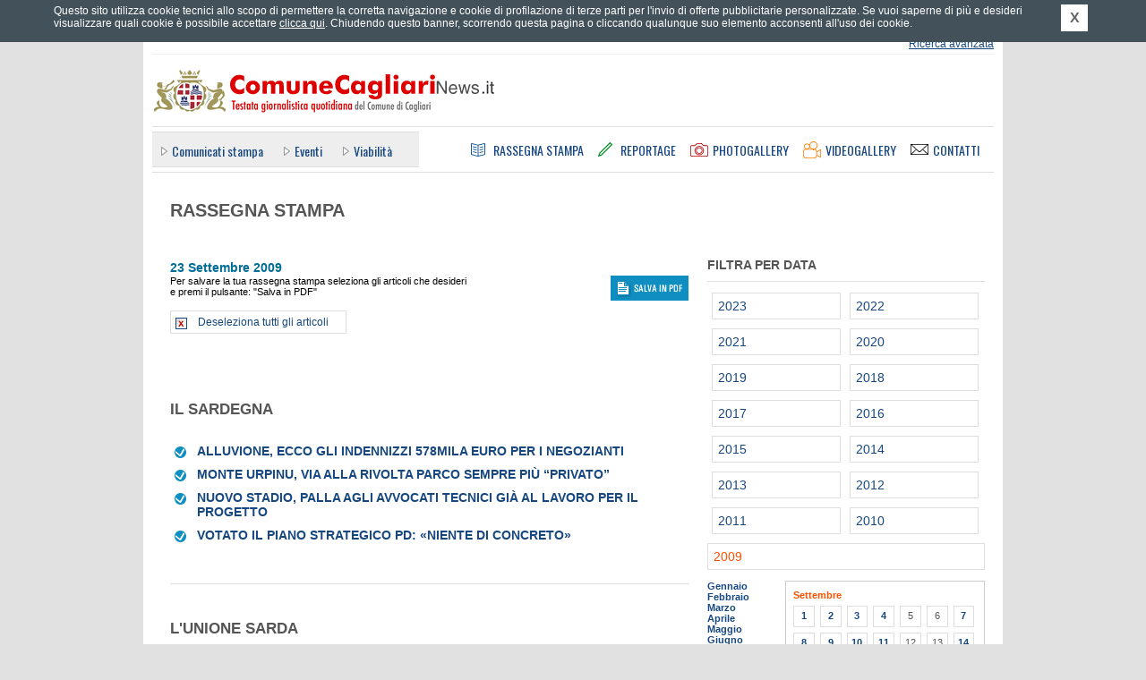

--- FILE ---
content_type: text/html; charset=UTF-8
request_url: https://ufficiostampacagliari.it/rassegnastampa.php?anno=2009&mese=09&giorno=23
body_size: 5576
content:
	<!DOCTYPE html PUBLIC "-//W3C//DTD XHTML 1.0 Strict//EN" "http://www.w3.org/TR/xhtml1/DTD/xhtml1-strict.dtd">
	<html xmlns="http://www.w3.org/1999/xhtml" xml:lang="it" lang="it">
	<head>
		<title>Archivio del giorno 23 Settembre 2009 - Rassegna Stampa - Comune Cagliari News</title>
		<meta name="Keywords" http-equiv="Keywords" content="ufficio stampa comune di cagliari, comune di cagliari, comunicati stampa comune di cagliari, conferenze stampa comune di cagliari, notizie comune di cagliari, giornale comune cagliari, rassegna stampa comune cagliari, eventi a cagliari, traffico a cagliari, cultura a cagliari, citt&agrave; di cagliari" />
		<meta name="Description" http-equiv="Description" content="Comune Cagliari News &egrave; il quotidiano online del Comune di Cagliari diretto da Gianfranco Quartu con notizie in tempo reale. Il portale offre news e finestre informative sulle attivit&agrave; del Comune di Cagliari, economia, sport, tecnologia, Internet, spettacoli, musica, cultura, arte, mostre, libri, concerti, cinema." />
		<meta http-equiv="content-type" content="text/html; charset=ISO-8859-1" />
				<link rel="stylesheet" type="text/css" href="https://ufficiostampacagliari.it/styles/main.css" media="screen" title="default" />
		<link rel="stylesheet" type="text/css" href="https://ufficiostampacagliari.it/styles/common.css" media="screen" title="default" />
		<link rel="stylesheet" type="text/css" href="https://ufficiostampacagliari.it/styles/overbox.css" media="screen" title="default" />
		<link rel="stylesheet" type="text/css" href="https://ufficiostampacagliari.it/styles/interna.css" media="screen" title="default" />
<link rel="stylesheet" type="text/css" href="https://ufficiostampacagliari.it/styles/print_article.css" media="print" />
		<link rel="alternate" type="application/rss+xml" title="Comune Cagliari News - RSS" href="https://ufficiostampacagliari.it/rss.php" />
		
				<link type="text/css" rel="stylesheet" rev="stylesheet" media="screen and (max-width: 960px)" href="https://ufficiostampacagliari.it/styles/mediaquery.css"  />
		<link type="text/css" rel="stylesheet" rev="stylesheet" media="screen and (max-width: 959px) and (min-width: 768px)" href="https://ufficiostampacagliari.it/styles/max768.css"  />
		<link type="text/css" rel="stylesheet" rev="stylesheet" media="screen and (max-width: 767px) and (min-width: 600px)" href="https://ufficiostampacagliari.it/styles/max600.css"  />
		<link type="text/css" rel="stylesheet" rev="stylesheet" media="screen and (max-width: 599px)" href="https://ufficiostampacagliari.it/styles/max480.css"  />
		<link type="text/css" rel="stylesheet" rev="stylesheet" media="screen and (max-width: 472px)" href="https://ufficiostampacagliari.it/styles/max320.css"  />
		
		<link href="https://fonts.googleapis.com/css?family=Oswald" rel="stylesheet" type="text/css" />
		<meta name="viewport" content="width=device-width; initial-scale=1.0" />
					<div id="fb-root"></div>
		<script>(function(d, s, id) {
		  var js, fjs = d.getElementsByTagName(s)[0];
		  if (d.getElementById(id)) return;
		  js = d.createElement(s); js.id = id;
		  js.src = "//connect.facebook.net/it_IT/all.js#xfbml=1&appId=398562446940991";
		  fjs.parentNode.insertBefore(js, fjs);
		}(document, 'script', 'facebook-jssdk'));</script>
		<meta property="fb:admins" content="1084291098"/>
		<meta property="fb:app_id" content="398562446940991"/>
		
		
		<!--[if IE]>
		<link rel="stylesheet" type="text/css" href="https://ufficiostampacagliari.it/styles/ie_all.css" media="screen" title="default" />
		<![endif]-->
		<!--[if IE 8]>
		<link rel="stylesheet" type="text/css" href="https://ufficiostampacagliari.it/styles/ie8.css" media="screen" title="default" />
		<![endif]-->
		<!--[if lte IE 7]>
		<link rel="stylesheet" type="text/css" href="https://ufficiostampacagliari.it/styles/ie_pre8.css" media="screen" title="default" />
		<![endif]-->
		<!--[if lte IE 6]>
		<link rel="stylesheet" type="text/css" href="https://ufficiostampacagliari.it/styles/ie_pre7.css" media="screen" title="default" />
		<![endif]-->
		
		<script type="text/javascript" src="https://ajax.googleapis.com/ajax/libs/jquery/1.7.1/jquery.min.js"></script>
		<script type="text/javascript" src="https://s3-eu-west-1.amazonaws.com/lpcloudfront/widget-cookie-webagency/js/cookie-privacy.min.js"></script>
		<script type="text/javascript" src="https://ufficiostampacagliari.it/js/cookie_privacy_detect.js"></script>
		<script type="text/javascript" src="https://s3-eu-west-1.amazonaws.com/lpcloudfront/widget-cookie-webagency/js/it/cookie-privacy-txt.min.js"></script>
		<script type="text/javascript" src="https://ufficiostampacagliari.it/js/dommanip2.min.js"></script>
		<script type="text/javascript" src="https://ufficiostampacagliari.it/js/overbox.min.js"></script>
		<script type="text/javascript" src="https://ufficiostampacagliari.it/js/functions.js"></script>
		<script type="text/javascript" src="https://ufficiostampacagliari.it/js/jquery.scrollintoview.min.js"></script>
		

<script type="text/javascript" src="js/press.js"></script>

		
		<link rel="shortcut icon" href="/favicon.ico" type="image/vnd.microsoft.icon" />
		
				<meta name="twitter:card" content="summary"/>
		<meta name="twitter:site" content="@Comune_Cagliari"/>
		<meta name="twitter:creator" content="@Comune_Cagliari"/>
				<meta name="twitter:url" content="http://comunecagliarinews.it/rassegnastampa.php?anno=2009&mese=09&giorno=23"/>
		<meta name="twitter:title" content="Archivio del giorno 23 Settembre 2009 - Rassegna Stampa - Comune Cagliari News"/>
		<meta name="twitter:description" content="Comune Cagliari News &egrave; il quotidiano online del Comune di Cagliari diretto da Gianfranco Quartu con notizie in tempo reale. Il portale offre news e finestre informative sulle attivit&agrave; del Comune di Cagliari, economia, sport, tecnologia, Internet, spettacoli, musica, cultura, arte, mostre, libri, concerti, cinema."/>
		<meta name="twitter:image" content="https://ufficiostampacagliari.it/images/logoTWITTER_comunecagliarinews.png"/>
	</head>
		<body>

		<div id="container1">
			<div id="header">

				<div class="hidden">ComuneCagliariNews.it - Testata giornalistica quotidiana del Comune di Cagliari</div>

				<div class="invis">
					<p><a href="#ank_content">Vai ai contenuti</a></p>
					<p><a href="#ank_canali">Salta il men&ugrave; e vai ai canali delle notizie</a></p>
					<p><a href="https://ufficiostampacagliari.it/index.php">Vai alla homepage</a></p>
				</div>

				
				<div class="head_servizi"><div class="head_servizi_inner">
										<div class="invis"><a href="#ank_noricerca">Salta il modulo di ricerca</a></div>
					<div class="head_ricerca">
						<form action="https://ufficiostampacagliari.it/cerca.php" id="as_form_semp" method="get">
							<div class="ric_semplice">
								<input type="hidden" name="a" value="risultati" />
								<input type="hidden" name="fromform" value="1" />
								<input type="hidden" name="as_crit" value="1" />
								<h1 class="invis">Ricerca</h1>
								<input class="txt" type="text" name="as_keywords" title="Inserisci parole chiave per la ricerca" />
								<input class="btn" type="image" src="https://ufficiostampacagliari.it/images/all_header_btcerca.png" alt="Cerca" title="Cerca" />
							</div>
						</form>
						<div class="ric_avanzata">
							<span class="layoutsix"><a href="https://ufficiostampacagliari.it/cerca.php" accesskey="9">Ricerca avanzata</a></span>
						</div>
					</div>

					<a name="ank_noricerca" id="ank_noricerca"></a>
					<h1 class="invis">Servizi</h1>
					<div class="servizi_link">
						<div class="layoutsix arealogin"><a href="areariservata.php"   id="arealogin_link"><span>Effettua il login</span></a>
								<ul><li><a href="areariservata.php" id="arealogin_link_giornalisti">Area riservata giornalisti</a></li><li><a href="areariservata_commenti.php"  id="arealogin_link_commenti">Commenta gli articoli</a></li></ul>
							</div>
						<span class="layoutsix newsletter"><a href="https://ufficiostampacagliari.it/newsletter.php"><span class="invis">Newsletter</span></a></span>
						<span class="layoutsix rss"><a href="https://ufficiostampacagliari.it/rssinfo.php"><span class="invis">RSS</span></a></span>
						<span class="layoutsix facebook"><a href="http://www.facebook.com/comunecagliarinews.it" rel="external"><span class="invis">Facebook</span></a></span>
						<span class="layoutsix twitter"><a href="http://twitter.com/Comune_Cagliari" rel="external"><span class="invis">Twitter</span></a></span>
						<span class="layoutsix googleplus"><a href="https://plus.google.com/u/0/b/113152386017663038462/113152386017663038462/posts" rel="external"><span class="invis">Google +</span></a></span>
						<span class="layoutsix youtube"><a href="http://www.youtube.com/user/ComuneCagliariNews" rel="external"><span class="invis">YouTube</span></a></span>
					</div>
					
					<div class="clear"></div>
				</div></div>

				<div class="link_home"><a accesskey="1" href="https://ufficiostampacagliari.it/index.php" title="Vai alla homepage"><span class="invis">Vai alla homepage</span></a></div>
				
				<div class="head_menus">
					<div class="head_canali"><div class="head_canali_a">
						<a name="ank_canali" id="ank_canali"></a>
						<h1 class="head_canali_title invis"><span class="invis">Canali</span></h1>
						<div class="head_canali_inner">
							<ul><li><a href="https://ufficiostampacagliari.it/canale.php?pagina=1">Comunicati&nbsp;stampa</a></li>
<li><a href="https://ufficiostampacagliari.it/canale.php?pagina=7">Eventi</a></li>
<li><a href="https://ufficiostampacagliari.it/canale.php?pagina=5">Viabilit&agrave;</a></li>
</ul>						</div>
						
						<div class="clear"></div>
					</div></div>
				
					<div class="head_pagine">
						<h1 class="invis">Sezioni</h1>
						
						<div class="link_rassegna"><a accesskey="3" href="https://ufficiostampacagliari.it/rassegnastampa.php" title="Rassegna Stampa"><span>Rassegna Stampa</span></a></div>
						<div class="link_reportage"><a accesskey="4" href="https://ufficiostampacagliari.it/reportage.php" title="Reportage"><span>Reportage</span></a></div>
						<div class="link_photogal"><a accesskey="5" href="https://ufficiostampacagliari.it/photogallery.php" title="Photogallery"><span>Photogallery</span></a></div>
						<div class="link_videogal"><a accesskey="6" href="https://ufficiostampacagliari.it/videogallery.php" title="Videogallery"><span>Videogallery</span></a></div>
						<div class="link_contatti"><a href="https://ufficiostampacagliari.it/contatti.php" title="Contatti"><span>Contatti</span></a></div>
					</div>
				</div>
				
				<!-- blocco meteo -->
							</div>

			<div id="container2">
                            
                                                            
				<a name="ank_content" id="ank_content"></a>
		<div class="col_sinistra">
		
<form method="post" action="news_funzioni.php" onsubmit="return press_submit();">
		<div class="box_rassegna_head">
			<h1><span>Rassegna Stampa</span></h1>
		</div>
		
		<div class="box_archivio_title titletype_rass">
			<div class="data">
				<span class="giorno"> 23 Settembre 2009</span> 			</div>
							<div class="clear"></div>
				<div class="info_servizi">Per salvare la tua rassegna stampa seleziona gli articoli che desideri<br /> e premi il pulsante: &quot;Salva in PDF&quot;</div>
				<div class="servizi_big">
					<div class="pdf_selected"><input type="image" src="images/rassegnastampa_bt_salvapdf.png" title="Scarica gli articoli selezionati in formato PDF" /></div>
				</div>
				<div class="clear"></div>
				<div class="hidden" id="check_all_1"></div>
							<div class="clear"></div>
		</div>
			<div class="archivio_rass_fonte">
									<h1>Il Sardegna</h1>
									<div class="rassegna_day ombragen"><div class="ombragen_inner"> 	<div class="archivio_rassday_item">
								<div class="crea_rassegna_javascript_active" id="ck_container_7262">
									<input type="checkbox" name="ck_download_7262" id="ck_download_7262" value="1" title="Aggiungi l'articolo alla rassegna stampa in formato PDF" checked="checked"  />
								</div>
								<h2 class="layoutsix"><a href="rassegnastampa.php?pagina=7262">Alluvione, ecco gli indennizzi 578mila euro per i negozianti</a></h2>
							</div> 	<div class="archivio_rassday_item">
								<div class="crea_rassegna_javascript_active" id="ck_container_7261">
									<input type="checkbox" name="ck_download_7261" id="ck_download_7261" value="1" title="Aggiungi l'articolo alla rassegna stampa in formato PDF" checked="checked"  />
								</div>
								<h2 class="layoutsix"><a href="rassegnastampa.php?pagina=7261">Monte Urpinu, via alla rivolta parco sempre pi&ugrave; &ldquo;privato&rdquo;</a></h2>
							</div> 	<div class="archivio_rassday_item">
								<div class="crea_rassegna_javascript_active" id="ck_container_7259">
									<input type="checkbox" name="ck_download_7259" id="ck_download_7259" value="1" title="Aggiungi l'articolo alla rassegna stampa in formato PDF" checked="checked"  />
								</div>
								<h2 class="layoutsix"><a href="rassegnastampa.php?pagina=7259">Nuovo stadio, palla agli avvocati tecnici gi&agrave; al lavoro per il progetto</a></h2>
							</div> 	<div class="archivio_rassday_item">
								<div class="crea_rassegna_javascript_active" id="ck_container_7260">
									<input type="checkbox" name="ck_download_7260" id="ck_download_7260" value="1" title="Aggiungi l'articolo alla rassegna stampa in formato PDF" checked="checked"  />
								</div>
								<h2 class="layoutsix"><a href="rassegnastampa.php?pagina=7260">Votato il piano strategico Pd: &laquo;Niente di concreto&raquo;</a></h2>
							</div> </div></div></div> 	<div class="archivio_rass_fonte">
									<h1>L'Unione Sarda</h1>
									<div class="rassegna_day ombragen"><div class="ombragen_inner"> 	<div class="archivio_rassday_item">
								<div class="crea_rassegna_javascript_active" id="ck_container_7245">
									<input type="checkbox" name="ck_download_7245" id="ck_download_7245" value="1" title="Aggiungi l'articolo alla rassegna stampa in formato PDF" checked="checked"  />
								</div>
								<h2 class="layoutsix"><a href="rassegnastampa.php?pagina=7245">&laquo;Questa non &egrave; una citt&agrave; razzista&raquo;</a></h2>
							</div> 	<div class="archivio_rassday_item">
								<div class="crea_rassegna_javascript_active" id="ck_container_7256">
									<input type="checkbox" name="ck_download_7256" id="ck_download_7256" value="1" title="Aggiungi l'articolo alla rassegna stampa in formato PDF" checked="checked"  />
								</div>
								<h2 class="layoutsix"><a href="rassegnastampa.php?pagina=7256">&ldquo;Tu madre, tu Sardegna&rdquo; Ennio Porrino torna a casa</a></h2>
							</div> 	<div class="archivio_rassday_item">
								<div class="crea_rassegna_javascript_active" id="ck_container_7252">
									<input type="checkbox" name="ck_download_7252" id="ck_download_7252" value="1" title="Aggiungi l'articolo alla rassegna stampa in formato PDF" checked="checked"  />
								</div>
								<h2 class="layoutsix"><a href="rassegnastampa.php?pagina=7252">Alluvione, si aspetta la pioggia di 15 milioni</a></h2>
							</div> 	<div class="archivio_rassday_item">
								<div class="crea_rassegna_javascript_active" id="ck_container_7253">
									<input type="checkbox" name="ck_download_7253" id="ck_download_7253" value="1" title="Aggiungi l'articolo alla rassegna stampa in formato PDF" checked="checked"  />
								</div>
								<h2 class="layoutsix"><a href="rassegnastampa.php?pagina=7253">Asse mediano, autovelox al traguardo</a></h2>
							</div> 	<div class="archivio_rassday_item">
								<div class="crea_rassegna_javascript_active" id="ck_container_7249">
									<input type="checkbox" name="ck_download_7249" id="ck_download_7249" value="1" title="Aggiungi l'articolo alla rassegna stampa in formato PDF" checked="checked"  />
								</div>
								<h2 class="layoutsix"><a href="rassegnastampa.php?pagina=7249">Degrado sotto il cavalcavia</a></h2>
							</div> 	<div class="archivio_rassday_item">
								<div class="crea_rassegna_javascript_active" id="ck_container_7254">
									<input type="checkbox" name="ck_download_7254" id="ck_download_7254" value="1" title="Aggiungi l'articolo alla rassegna stampa in formato PDF" checked="checked"  />
								</div>
								<h2 class="layoutsix"><a href="rassegnastampa.php?pagina=7254">Il governatore del Rotary da Floris</a></h2>
							</div> 	<div class="archivio_rassday_item">
								<div class="crea_rassegna_javascript_active" id="ck_container_7247">
									<input type="checkbox" name="ck_download_7247" id="ck_download_7247" value="1" title="Aggiungi l'articolo alla rassegna stampa in formato PDF" checked="checked"  />
								</div>
								<h2 class="layoutsix"><a href="rassegnastampa.php?pagina=7247">Immigrati sfruttati, un patto tra le istituzioni</a></h2>
							</div> 	<div class="archivio_rassday_item">
								<div class="crea_rassegna_javascript_active" id="ck_container_7246">
									<input type="checkbox" name="ck_download_7246" id="ck_download_7246" value="1" title="Aggiungi l'articolo alla rassegna stampa in formato PDF" checked="checked"  />
								</div>
								<h2 class="layoutsix"><a href="rassegnastampa.php?pagina=7246">Ma c'&egrave; chi accusa &laquo;Ci sono episodi di incivilt&agrave;&raquo;</a></h2>
							</div> 	<div class="archivio_rassday_item">
								<div class="crea_rassegna_javascript_active" id="ck_container_7255">
									<input type="checkbox" name="ck_download_7255" id="ck_download_7255" value="1" title="Aggiungi l'articolo alla rassegna stampa in formato PDF" checked="checked"  />
								</div>
								<h2 class="layoutsix"><a href="rassegnastampa.php?pagina=7255">Manifestazioni, in palio bando da 42 mila euro</a></h2>
							</div> 	<div class="archivio_rassday_item">
								<div class="crea_rassegna_javascript_active" id="ck_container_7248">
									<input type="checkbox" name="ck_download_7248" id="ck_download_7248" value="1" title="Aggiungi l'articolo alla rassegna stampa in formato PDF" checked="checked"  />
								</div>
								<h2 class="layoutsix"><a href="rassegnastampa.php?pagina=7248">S&igrave; al piano strategico &laquo;Ecco come sar&agrave; la citt&agrave; del futuro&raquo;</a></h2>
							</div> 	<div class="archivio_rassday_item">
								<div class="crea_rassegna_javascript_active" id="ck_container_7250">
									<input type="checkbox" name="ck_download_7250" id="ck_download_7250" value="1" title="Aggiungi l'articolo alla rassegna stampa in formato PDF" checked="checked"  />
								</div>
								<h2 class="layoutsix"><a href="rassegnastampa.php?pagina=7250">Storia di Carla, parcheggiata in corsia</a></h2>
							</div> 	<div class="archivio_rassday_item">
								<div class="crea_rassegna_javascript_active" id="ck_container_7251">
									<input type="checkbox" name="ck_download_7251" id="ck_download_7251" value="1" title="Aggiungi l'articolo alla rassegna stampa in formato PDF" checked="checked"  />
								</div>
								<h2 class="layoutsix"><a href="rassegnastampa.php?pagina=7251">Via Magellano ancora senza asfalto</a></h2>
							</div> </div></div></div> 	<div class="archivio_rass_fonte">
									<h1>La Nuova Sardegna</h1>
									<div class="rassegna_day ombragen"><div class="ombragen_inner"> 	<div class="archivio_rassday_item">
								<div class="crea_rassegna_javascript_active" id="ck_container_7257">
									<input type="checkbox" name="ck_download_7257" id="ck_download_7257" value="1" title="Aggiungi l'articolo alla rassegna stampa in formato PDF" checked="checked"  />
								</div>
								<h2 class="layoutsix"><a href="rassegnastampa.php?pagina=7257">Lavoratori invisibili ostaggio della paura</a></h2>
							</div> 	<div class="archivio_rassday_item">
								<div class="crea_rassegna_javascript_active" id="ck_container_7258">
									<input type="checkbox" name="ck_download_7258" id="ck_download_7258" value="1" title="Aggiungi l'articolo alla rassegna stampa in formato PDF" checked="checked"  />
								</div>
								<h2 class="layoutsix"><a href="rassegnastampa.php?pagina=7258">Vento di Sardegna gira in testa</a></h2>
							</div> 					</div></div></div>
					
					<div class="box_servizi">
						<div class="hidden" id="check_all_2"></div>
						<div class="clear"></div>
						<div class="info_servizi">Per salvare la tua rassegna stampa seleziona gli articoli che desideri<br /> e premi il pulsante: &quot;Salva in PDF&quot;</div>
						<div class="servizi_big">
							<div class="pdf_selected"><input type="image" src="images/rassegnastampa_bt_salvapdf.png" title="Scarica gli articoli selezionati in formato PDF" /></div>
							
							<input type="hidden" name="a" value="1" />
							<input type="hidden" name="type" value="3" />
							<input type="hidden" name="acttype" value="1" />
							<input type="hidden" name="giorno" value="23" />
							<input type="hidden" name="mese" value="09" />
							<input type="hidden" name="anno" value="2009" />
						</div>
					</div>
					</form>
						</div>
	<div class="col_destra">
		<div class="calendar_browser calendartype_rass">
		<div class="calendar_head"><h1>Filtra per data</h1></div>
		<div class="calendar_year"><a href="rassegnastampa.php?anno=2023"><span class="invis">Anno </span>2023</a></div> <div class="calendar_year"><a href="rassegnastampa.php?anno=2022"><span class="invis">Anno </span>2022</a></div> <div class="calendar_year"><a href="rassegnastampa.php?anno=2021"><span class="invis">Anno </span>2021</a></div> <div class="calendar_year"><a href="rassegnastampa.php?anno=2020"><span class="invis">Anno </span>2020</a></div> <div class="calendar_year"><a href="rassegnastampa.php?anno=2019"><span class="invis">Anno </span>2019</a></div> <div class="calendar_year"><a href="rassegnastampa.php?anno=2018"><span class="invis">Anno </span>2018</a></div> <div class="calendar_year"><a href="rassegnastampa.php?anno=2017"><span class="invis">Anno </span>2017</a></div> <div class="calendar_year"><a href="rassegnastampa.php?anno=2016"><span class="invis">Anno </span>2016</a></div> <div class="calendar_year"><a href="rassegnastampa.php?anno=2015"><span class="invis">Anno </span>2015</a></div> <div class="calendar_year"><a href="rassegnastampa.php?anno=2014"><span class="invis">Anno </span>2014</a></div> <div class="calendar_year"><a href="rassegnastampa.php?anno=2013"><span class="invis">Anno </span>2013</a></div> <div class="calendar_year"><a href="rassegnastampa.php?anno=2012"><span class="invis">Anno </span>2012</a></div> <div class="calendar_year"><a href="rassegnastampa.php?anno=2011"><span class="invis">Anno </span>2011</a></div> <div class="calendar_year"><a href="rassegnastampa.php?anno=2010"><span class="invis">Anno </span>2010</a></div> <div class="calendar_year_current"><a href="rassegnastampa.php?anno=2009"><span class="invis">Anno </span>2009</a></div> <div class="calendar_year_bd"> <div class="calendar_month"><a href="rassegnastampa.php?anno=2009&amp;mese=1">Gennaio</a></div> <div class="calendar_month"><a href="rassegnastampa.php?anno=2009&amp;mese=2">Febbraio</a></div> <div class="calendar_month"><a href="rassegnastampa.php?anno=2009&amp;mese=3">Marzo</a></div> <div class="calendar_month"><a href="rassegnastampa.php?anno=2009&amp;mese=4">Aprile</a></div> <div class="calendar_month"><a href="rassegnastampa.php?anno=2009&amp;mese=5">Maggio</a></div> <div class="calendar_month"><a href="rassegnastampa.php?anno=2009&amp;mese=6">Giugno</a></div> <div class="calendar_month"><a href="rassegnastampa.php?anno=2009&amp;mese=7">Luglio</a></div> <div class="calendar_month"><a href="rassegnastampa.php?anno=2009&amp;mese=8">Agosto</a></div> <div class="calendar_month_current"><a href="rassegnastampa.php?anno=2009&amp;mese=9">Settembre</a></div> <div class="calendar_month"><a href="rassegnastampa.php?anno=2009&amp;mese=10">Ottobre</a></div> <div class="calendar_month"><a href="rassegnastampa.php?anno=2009&amp;mese=11">Novembre</a></div> <div class="calendar_month"><a href="rassegnastampa.php?anno=2009&amp;mese=12">Dicembre</a></div> </div> 	<div class="calendar_days">
									<div class="calendar_days_head">Settembre</div> <div class="calendar_days_item"><a href="rassegnastampa.php?anno=2009&amp;mese=09&amp;giorno=1">1</a></div> <div class="calendar_days_item"><a href="rassegnastampa.php?anno=2009&amp;mese=09&amp;giorno=2">2</a></div> <div class="calendar_days_item"><a href="rassegnastampa.php?anno=2009&amp;mese=09&amp;giorno=3">3</a></div> <div class="calendar_days_item"><a href="rassegnastampa.php?anno=2009&amp;mese=09&amp;giorno=4">4</a></div> <div class="calendar_days_item">5</div> <div class="calendar_days_item">6</div> <div class="calendar_days_item"><a href="rassegnastampa.php?anno=2009&amp;mese=09&amp;giorno=7">7</a></div> <div class="calendar_days_item"><a href="rassegnastampa.php?anno=2009&amp;mese=09&amp;giorno=8">8</a></div> <div class="calendar_days_item"><a href="rassegnastampa.php?anno=2009&amp;mese=09&amp;giorno=9">9</a></div> <div class="calendar_days_item"><a href="rassegnastampa.php?anno=2009&amp;mese=09&amp;giorno=10">10</a></div> <div class="calendar_days_item"><a href="rassegnastampa.php?anno=2009&amp;mese=09&amp;giorno=11">11</a></div> <div class="calendar_days_item">12</div> <div class="calendar_days_item">13</div> <div class="calendar_days_item"><a href="rassegnastampa.php?anno=2009&amp;mese=09&amp;giorno=14">14</a></div> <div class="calendar_days_item"><a href="rassegnastampa.php?anno=2009&amp;mese=09&amp;giorno=15">15</a></div> <div class="calendar_days_item"><a href="rassegnastampa.php?anno=2009&amp;mese=09&amp;giorno=16">16</a></div> <div class="calendar_days_item"><a href="rassegnastampa.php?anno=2009&amp;mese=09&amp;giorno=17">17</a></div> <div class="calendar_days_item"><a href="rassegnastampa.php?anno=2009&amp;mese=09&amp;giorno=18">18</a></div> <div class="calendar_days_item">19</div> <div class="calendar_days_item">20</div> <div class="calendar_days_item"><a href="rassegnastampa.php?anno=2009&amp;mese=09&amp;giorno=21">21</a></div> <div class="calendar_days_item"><a href="rassegnastampa.php?anno=2009&amp;mese=09&amp;giorno=22">22</a></div> <div class="calendar_days_current">23</div> <div class="calendar_days_item"><a href="rassegnastampa.php?anno=2009&amp;mese=09&amp;giorno=24">24</a></div> <div class="calendar_days_item"><a href="rassegnastampa.php?anno=2009&amp;mese=09&amp;giorno=25">25</a></div> <div class="calendar_days_item">26</div> <div class="calendar_days_item">27</div> <div class="calendar_days_item"><a href="rassegnastampa.php?anno=2009&amp;mese=09&amp;giorno=28">28</a></div> <div class="calendar_days_item"><a href="rassegnastampa.php?anno=2009&amp;mese=09&amp;giorno=29">29</a></div> <div class="calendar_days_item"><a href="rassegnastampa.php?anno=2009&amp;mese=09&amp;giorno=30">30</a></div> 		<div class="clear"></div>
								</div><div class="clear"></div> <div class="calendar_year"><a href="rassegnastampa.php?anno=2008"><span class="invis">Anno </span>2008</a></div> 	</div>
</div>
			<div class="clear"></div>
		</div>

		<div id="footer">
			<div class="footer_links">
				<h1 class="invis">Pagine utili</h1>
				<div class="links_list">
					<ul><li><a href="https://ufficiostampacagliari.it/news_su_mappa.php">News su mappa</a></li><li><a href="https://ufficiostampacagliari.it/meteo.php">Meteo</a></li><li><a href="https://ufficiostampacagliari.it/istituzionale.php?pagina=38">Termini&nbsp;d'uso</a></li><li><a href="https://ufficiostampacagliari.it/istituzionale.php?pagina=35">Stage&nbsp;all'Ufficio&nbsp;Stampa</a></li><li><a href="https://ufficiostampacagliari.it/istituzionale.php?pagina=34">Accessibilit&agrave;</a></li><li><a href="https://ufficiostampacagliari.it/istituzionale.php?pagina=33">La&nbsp;Redazione</a></li>		<li><a href="https://ufficiostampacagliari.it/mappa.php" accesskey="0">Mappa del sito</a></li>
								<li><a href="https://ufficiostampacagliari.it/contatti.php">Contatti</a></li>
								<li><a href="https://ufficiostampacagliari.it/informativa_estesa_cookie.php">Cookie policy</a></li>
							</ul>				</div>

				<br class="clear" />
			</div>

			<div class="footer_piva">
				Comune Cagliari News - Testata giornalistica quotidiana del Comune di Cagliari.<br />
				Via Roma 145, 09124 Cagliari - P.&nbsp;IVA 00147990923.<br />
				Testata giornalistica registrata al Tribunale di Cagliari in data 05.12.2005
				al n. 31/05 - Direttore responsabile: Gianfranco Luigi Quartu.
			</div>

			<div class="footer_credits">
				<div class="ilmeteo">
					Dati meteo: <a rel="external" href="http://www.ilmeteo.it/">ilMeteo.it</a>
				</div>
				<div class="biz">Powered by: <a href="http://www.bizconsulting.it/" rel="external">bizConsulting S.r.l.</a></div>
				<div class="bollini">
					<a class="access" href="http://www.pubbliaccesso.gov.it/logo/logo.php?sid=83a62c40" title="Link a sito esterno - Pubbliaccesso"><span class="invis">Link al sito Pubbliaccesso attestante il superamento, ai sensi della Legge n. 4/2004, della verifica tecnica di accessibilit&agrave;."</span></a>
					<a class="valid-html" href="http://validator.w3.org/check?uri=referer"><span class="invis">Link al sito w3.org attestante la validit&agrave; dell' xhtml"</span></a>
					<a class="valid-css" href="http://jigsaw.w3.org/css-validator/check/referer?profile=css3&amp;usermedium=all&amp;warning=1"><span class="invis">Link al sito w3.org attestante la validit&agrave; dei css"</span></a>
				</div>
				<div class="clear"></div>
			</div>
		</div>
	</div>
	
<script type="text/javascript">
var gaJsHost = (("https:" == document.location.protocol) ? "https://ssl." : "http://www.");
document.write(unescape("%3Cscript src='" + gaJsHost + "google-analytics.com/ga.js' type='text/javascript'%3E%3C/script%3E"));
</script>
<script type="text/javascript">
var pageTracker = _gat._getTracker("UA-5143004-1");
pageTracker._initData();
pageTracker._trackPageview();
</script>
	</body>
	</html>
	

--- FILE ---
content_type: text/css
request_url: https://ufficiostampacagliari.it/styles/main.css
body_size: 2581
content:
/* ufficio stampa Cagliari - main */

body {
	margin: 0px;
	padding: 0px;
	font-family: arial, helvetica, freesans, sans-serif;
	font-size: .75em; /*16->12px;*/
	text-align: center;
	min-width: 980px;
	background-color: #e1e1e1;
	color: #000000;
}

body.banner_visible {
    overflow-x: hidden;
}

form {
	margin: 0px;
	padding: 0px;
}

img {
	border: 0px;
}

a {
	color: #164781;
	text-decoration: none;
}
a:hover {
	text-decoration: underline;
}

.clear {
	clear: both;
	height: 1px;
	overflow: hidden;
}

.hidden,
.print_only,
.print_header {
	display: none;
	visibility: hidden;
}

.display_none {
	display: none;
}

.invis {
	position: absolute;
	left: 0px;
	top: -1000px;
	width: 1px;
	height: 1px;
	overflow: hidden;
}

div#container1 {
	width: 960px;
	padding: 0px;
	margin: 0px auto;
	text-align: left;
	background: #fff;
	position: relative; 
	z-index: 10;
}

.banner_visible div#container1 {
	margin-top: 100px;
}

div#header {
	width: 960px;
	min-height: 180px;
	height: auto !important;
	height: 180px;
}

div#header div.link_home {
	float: left;
	width: 382px;
	height: 80px;
	padding-left: 10px;
	background: url(../images/all_header_logo.gif) bottom right no-repeat;
}

div#header div.link_home a {
	display: block;
	width: 382px;
	height: 60px;
	position: relative;
	top: 10px;
}

div.head_servizi {
	padding-top: 10px;
	border-bottom: 1px solid #eee;
	margin: 0 10px;
}
div.head_servizi div.head_servizi_inner {
	min-height: 50px;
	height: auto !important;
	height: 50px;
}

div#header div.head_servizi div.greeting,
div#header div.head_servizi div.loginform {
	float: left;
	min-height: 48px;
	height: auto !important;
	height: 48px;
	font-size: .93em;
	color: #333333;
}

div#header div.head_servizi div.greeting {
	padding-left: 35px;
	background: url('../images/header_ico_area_res.png') 0 0 no-repeat;
}

div#header div.head_servizi div.greeting_inner,
div#header div.head_servizi div.loginform_inner {
	background: #eee;
	padding: 5px 10px;
}

div#header div.head_servizi div.greeting a,
div#header div.head_servizi div.greeting span.nome {
	font-weight: bold;
}

div#header div.head_servizi div.greeting span.link_out {
	padding-left: 4px;
	border-left: 1px solid #999999;
}
/*
div#header div.head_servizi div.loginform {
}
*/
div.head_ricerca {
	float: right;
	width: 300px;
}

div.head_ricerca div.ric_semplice {
	width: 298px;
	border: 1px solid #ddd;
	height: 28px;
}

div.head_ricerca input.txt {
	width: 254px;
	font-size: .93em;
	height: 22px;
	padding: 0 5px;
	border: none;
}

div.head_ricerca input.btn {
	position: relative;
	top: 4px;
}

div.head_ricerca div.ric_avanzata {
	text-align: right;
	margin-top: 2px;
	font-size: 1em;
}

div.head_ricerca div.ric_avanzata span {
	
}

div.head_ricerca div.ric_avanzata a {
	text-decoration: underline;
}

div.head_servizi div.area_riservata {
	float: right;
	width: 238px;
	padding-left: 8px;
	text-align: right;
	margin-top: 2px;
	margin-right: 5px;
	font-size: .93em;
}

div.head_servizi div.area_riservata span {
	padding-left: 10px;
	background-image: url(../images/all_list_square.png);
	background-position: center left;
	background-repeat: no-repeat;
}

div.head_servizi div.area_riservata a {
	font-weight: bold;
}

div.head_servizi div.servizi_link {
	text-align: right;
}

div.box_cont_text span.link_to_rss,
div.head_servizi div.servizi_link span.rss {
	display: inline-block;
	padding: 2px 0px 2px 20px;
	background-image: url(../images/all_header_rsssfondo.png);
	background-position: center left;
	background-repeat: no-repeat;
}

div.head_servizi div.servizi_link span.rss {
	width: 30px;
	height: 30px;
	padding: 0;
	margin-right: .4em;
	background-image: url(../images/ico_rss.png);
}

div.head_servizi div.servizi_link span.facebook {
	display: inline-block;
	width: 30px;
	height: 30px;
	margin-right: .4em;
	background-image: url(../images/ico_facebook.png);
	background-position: center left;
	background-repeat: no-repeat;
}

div.head_servizi div.servizi_link span.newsletter {
	display: inline-block;
	width: 30px;
	height: 30px;
	background-image: url(../images/ico_newsletter.png);
	background-position: top left;
	background-repeat: no-repeat;
	position: relative;
	margin-right: .4em;
}

div.head_servizi div.servizi_link span.twitter {
	display: inline-block;
	width: 30px;
	height: 30px;
	background-image: url(../images/ico_twitter.png);
	background-position: center left;
	background-repeat: no-repeat;
	margin-right: .4em;
}

div.head_servizi div.servizi_link span.googleplus {
	display: inline-block;
	width: 30px;
	height: 30px;
	background-image: url(../images/ico_gplus.png);
	background-position: center left;
	background-repeat: no-repeat;
	margin-right: .4em;
}

div.head_servizi div.servizi_link span.youtube {
	display: inline-block;
	width: 30px;
	height: 30px;
	background-image: url(../images/ico_youtube.png);
	background-position: center left;
	background-repeat: no-repeat;
	margin-right: .4em;
}

div.head_servizi div.servizi_link span.newsletter a,
div.head_servizi div.servizi_link span.facebook a,
div.head_servizi div.servizi_link span.twitter a,
div.head_servizi div.servizi_link span.youtube a,
div.head_servizi div.servizi_link span.rss a,
div.head_servizi div.servizi_link span.googleplus a{ 
	display: block;
	width: 30px;
	height: 30px;
}

div.head_servizi div.servizi_link div.arealogin {
	display: inline-block;
	padding: 7px 5px 8px 0;
	height: 15px;
	background-image: url(../images/header_ico_area_res.png);
	background-position: center left;
	background-repeat: no-repeat;
	position: relative;
	float: left;
	text-align: left;
	width: 180px;
	z-index: 10;
}

div.head_servizi div.servizi_link div.arealogin_open {
	background-color: #ddd;
}

div.head_servizi div.servizi_link div.arealogin  > a:first-child{
	text-decoration: underline;
	display: block;
	margin-left: 36px;
	height: 18px;
	margin-bottom: 5px;
}

div.head_servizi div.servizi_link div.arealogin ul{
	display: none;
	margin: 0;
	list-style: none;
	padding: 0;
}

div.head_servizi div.servizi_link div.arealogin ul li{
	margin: 0 0 1px;
	border-top: 1px solid #fff;
	padding: 0;
}

div.head_servizi div.servizi_link div.arealogin ul li a{
	display: block;
	padding: 5px 10px 5px 25px;
	width: 150px;
	text-decoration: none;
	background: #ddd url('../images/decoro_menu_canali.png') 10px center no-repeat;
}

div.head_menus{
	border-top: 1px solid #ddd;
	border-bottom: 1px solid #ddd;
	padding: 5px 0;
	clear: both;
	width: 940px;
	margin: 0 auto;
	overflow: hidden;
}

div.head_pagine {
	float: right;
	font-size: 1.167em;
	height: 20px;
	padding: 10px 0;
	text-transform: uppercase;
	font-weight: 400; 
	font-family: 'Oswald', sans-serif;
}

div.head_pagine div.link_campagne,
div.head_pagine div.link_rassegna,
div.head_pagine div.link_reportage,
div.head_pagine div.link_photogal,
div.head_pagine div.link_videogal,
div.head_pagine div.link_avvisi,
div.head_pagine div.link_meteo ,
div.head_pagine div.link_contatti {
	float: left;
	height: 20px;
	margin: 0 16px 0 0;
}

div.head_pagine div.link_campagne a{
	background-image: url(../images/bt_campagne_sociali.png);
}
div.head_pagine div.link_rassegna a{
	background-image: url(../images/bt_rassegna.png);
}
div.head_pagine div.link_reportage a{
	background-image: url(../images/bt_reportage.png);
}
div.head_pagine div.link_photogal a{
	background-image: url(../images/bt_photogallery.png);
}
div.head_pagine div.link_videogal a{
	background-image: url(../images/bt_videogallery.png);
}
div.head_pagine div.link_contatti a{
	background-image: url(../images/bt_contatti.png);
}

div.head_pagine a {
	display: block;
	padding-left: 25px;
	height: 20px;
	background-position: left center ;
	background-repeat: no-repeat;
}

div.head_canali {
	font-family: 'Oswald', sans-serif;
	font-weight: 400;
	font-size: 1.167em;
	clear: both;
	float: left;
	padding: 10px;
	height: 18px;
	background: #eee;
	margin: 0 10px 0 0;
	border-bottom: 1px solid #ddd;
	border-top: 1px solid #ddd;
}

div.head_canali ul {
	margin: 0px;
	padding: 0px;
	list-style: none;
}

div.head_canali ul li {
	display: inline;
	padding-left: 12px;
	padding-right: 20px;
	background-image: url(../images/decoro_menu_canali.png);
	background-position: center left;
	background-repeat: no-repeat;
}


div#footer {
	clear: both;
	width: 940px;
	margin: 0 auto ;
	border-top: 1px solid #aaa;
} 

div.footer_links,
div.footer_credits {
	padding-left: 24px;
	padding-right: 24px;
}

div.footer_links {
	font-size: .93em;
	padding-top: 8px;
}

/*div.footer_links div.links_area {
	float: right;
	width: 100px;
}*/

div.footer_links div.links_area {
	float: right;
	width: 100px;
}

div.footer_links div.links_area span {
	padding-left: 12px;
	background-image: url(../images/all_list_square.png);
	background-position: center left;
	background-repeat: no-repeat;
}

div.footer_links div.links_area a {
	font-weight: bold;
}

div.footer_links ul {
	margin: 0px;
	padding: 0px;
	list-style: none;
	line-height: 1.5em;
}

div.footer_links ul li {
	display: inline;
	padding-left: 12px;
	padding-right: 20px;
	background-image: url(../images/all_list_square.png);
	background-position: center left;
	background-repeat: no-repeat;
}

div.footer_piva {
	padding: 10px;
	font-size: .93em;
	text-align: center;
	color: #555555;
	background: #ddd;
}

div.footer_credits {
	padding-top: 10px;
	padding-bottom: 10px;
	font-size: .84em;
	color: #555555;
}
div.footer_credits div.bollini {
	float: left;
	width: 545px;
	text-align: left;
}
div.footer_credits div.ilmeteo {
	float: left;
	width: 545px;
	margin-bottom: 5px;
	text-align: left;
}
div.footer_credits div.bollini a {
	margin: 0px 1em 0px 0px;
	display: inline-block;
}
div.footer_credits div.bollini a.access {
	background: url('../images/tecnica_45.gif') 0 0 no-repeat;
	width: 45px;
	height: 37px;
}
div.footer_credits div.bollini a.valid-html {
	background: url('../images/valid-xhtml10.png') 0 0 no-repeat;
	width: 88px;
	height: 31px;
}
div.footer_credits div.bollini a.valid-css {
	background: url('../images/valid-css.png') 0 0 no-repeat;
	width: 88px;
	height: 31px;
}
div.footer_credits div.bollini img {
	vertical-align: middle;
}
div.footer_credits div.biz {
	float: right;
	width: 210px;
	text-align: right;
}

h1 { font-size: 2em; }
h2 { font-size: 1.8em; }
h3 { font-size: 1.6em; }
h4 { font-size: 1.4em; }
h5 { font-size: 1.2em; }

h1, h2, h3, h4 {
	margin: 0px;
	margin-bottom: .5em;
}

h5, p {
	margin: 0px;
	margin-bottom: .75em;
}

/* box banner */

div.box_banner160 {
	width: 160px;
	margin-bottom: 20px;
	padding-bottom: 7px;
	padding-left: 8px;
	padding-right: 8px;
	border: 1px solid #cccccc;
}

div.box_banner160 h1 {
	margin-bottom: 0px;
	font-size: .84em;
	color: #555555;
	position: relative;
	top: -.6em;
}

div.box_banner160 h1 span {
	background: #ffffff;
	padding-left: 6px;
	padding-right: 6px;
}

div.banner_background {
    left: 50%;
    margin: 0 0 0 -800px;
    position: fixed;
    top: 0px;
    z-index: 1;
}
div.banner_background a, div.banner_header_top a {
    display: block;
}
div.banner_background a img, div.banner_header_top a img {
    display: block;
}
div.banner_header_top {
    left: 50%;
    margin: 0 0 0 -490px;
    position: absolute;
    top: 0;
    z-index: 2;
}

/* titoli box reportage, photogallery */

div.dx_gallery h1.reportage,
div.dx_reportage h1,
div.home_reportage h1 {
	width: 178px;
	height: 20px;
	background: url(../images/all_boxreportage_top.png) top left no-repeat;
}

div.dx_gallery h1.photogallery,
div.home_photogal h1 {
	width: 178px;
	height: 20px;
	background: url(../images/all_boxrphotogallery_top.png) top left no-repeat;
}

div.dx_reportage h1 span,
div.dx_gallery h1.reportage span,
div.dx_gallery h1.photogallery span,
div.home_reportage h1 span,
div.home_photogal h1 span {
/*	display: none;*/
	position: absolute;
 	left: 0px;
 	top: -500px;
 	width: 1px;
 	height: 1px;
 	overflow: hidden;
}

/*	descrizione dettagliata video presente in home page enelle interne */

div.video_alternative {
	margin: 20px 0px 0;
	padding: 5px;
	padding-left: 20px;
	background-image: url(../images/photogallery_descrizionetestuale.png);
	background-position: 4px .4em;
	background-repeat: no-repeat;
	border: 1px solid #999999;
	color: #555555;
	text-align: left;
}


/* thumbnail video presente nella videogallery */
div.gallery_home_video div.gallery_home_item div.pic,
div.gallery_home_video div.gallery_home_item_first div.pic {
	clear: left;
	width: 178px;
	height: 93px;
	margin-top: 2px;
	margin-bottom: 2px;
	margin-left: 10px;
	background-image: url(../images/videogallery_boxvideogallery_left.png);
	background-position: 0px 0px;
	background-repeat: no-repeat;
}

div.gallery_home_video div.gallery_home_item div.pic a,
div.gallery_home_video div.gallery_home_item_first div.pic a {
	display: block;
	width: 98px;
	padding-left: 80px;
	height: 93px;
}

--- FILE ---
content_type: application/x-javascript
request_url: https://s3-eu-west-1.amazonaws.com/lpcloudfront/widget-cookie-webagency/js/it/cookie-privacy-txt.min.js
body_size: 3510
content:
lang_banner_cookie_privacy=new Array();lang_banner_cookie_privacy[1]='Questo sito utilizza cookie tecnici di prime parti allo scopo di permettere la corretta navigazione. Se vuoi saperne di pi&#249; e desideri visualizzare quali cookie &#232; possibile accettare <a id="privacy_ext" href="'+url_informativa_cookie+'" style="color: #fff; text-decoration:underline;">clicca qui</a>. Chiudendo questo banner, scorrendo questa pagina o cliccando qualunque suo elemento acconsenti all\'uso dei cookie.';lang_banner_cookie_privacy[2]='Questo sito utilizza cookie tecnici di terze parti allo scopo di permettere la corretta navigazione. Se vuoi saperne di pi&#249; e desideri visualizzare quali cookie &#232; possibile accettare <a id="privacy_ext" href="'+url_informativa_cookie+'" style="color: #fff; text-decoration:underline;">clicca qui</a>. Chiudendo questo banner, scorrendo questa pagina o cliccando qualunque suo elemento acconsenti all\'uso dei cookie.';lang_banner_cookie_privacy[3]='Questo sito utilizza cookie tecnici allo scopo di permettere la corretta navigazione e cookie di profilazione propri per l\'invio di offerte pubblicitarie personalizzate. Se vuoi saperne di pi&#249; e desideri visualizzare quali cookie &#232; possibile accettare <a id="privacy_ext" href="'+url_informativa_cookie+'" style="color: #fff; text-decoration:underline;">clicca qui</a>. Chiudendo questo banner, scorrendo questa pagina o cliccando qualunque suo elemento acconsenti all\'uso dei cookie.';lang_banner_cookie_privacy[4]='Questo sito utilizza cookie tecnici allo scopo di permettere la corretta navigazione e cookie di profilazione di terze parti per l\'invio di offerte pubblicitarie personalizzate. Se vuoi saperne di pi&#249; e desideri visualizzare quali cookie &#232; possibile accettare <a id="privacy_ext" href="'+url_informativa_cookie+'" style="color: #fff; text-decoration:underline;">clicca qui</a>. Chiudendo questo banner, scorrendo questa pagina o cliccando qualunque suo elemento acconsenti all\'uso dei cookie.';lang_banner_cookie_privacy[5]='Questo sito utilizza cookie tecnici allo scopo di permettere la corretta navigazione e cookie di profilazione propri e di terze parti per l\'invio di offerte pubblicitarie personalizzate. Se vuoi saperne di pi&#249; e desideri visualizzare quali cookie &#232; possibile accettare <a id="privacy_ext" href="'+url_informativa_cookie+'" style="color: #fff; text-decoration:underline;">clicca qui</a>. Chiudendo questo banner, scorrendo questa pagina o cliccando qualunque suo elemento acconsenti all\'uso dei cookie.';lang_banner_cookie_privacy[6]='Questo sito utilizza cookie di profilazione di terze parti per l\'invio di offerte pubblicitarie personalizzate. Se vuoi saperne di pi&#249; e desideri visualizzare quali cookie &#232; possibile accettare <a id="privacy_ext" href="'+url_informativa_cookie+'" style="color: #fff; text-decoration:underline;">clicca qui</a>. Chiudendo questo banner, scorrendo questa pagina o cliccando qualunque suo elemento acconsenti all\'uso dei cookie.';lang_banner_cookie_privacy[7]='Questo sito utilizza cookie tecnici di prime e di terze parti allo scopo di permettere la corretta navigazione. Se vuoi saperne di pi&#249; e desideri visualizzare quali cookie &#232; possibile accettare <a id="privacy_ext" href="'+url_informativa_cookie+'" style="color: #fff; text-decoration:underline;">clicca qui</a>. Chiudendo questo banner, scorrendo questa pagina o cliccando qualunque suo elemento acconsenti all\'uso dei cookie.';